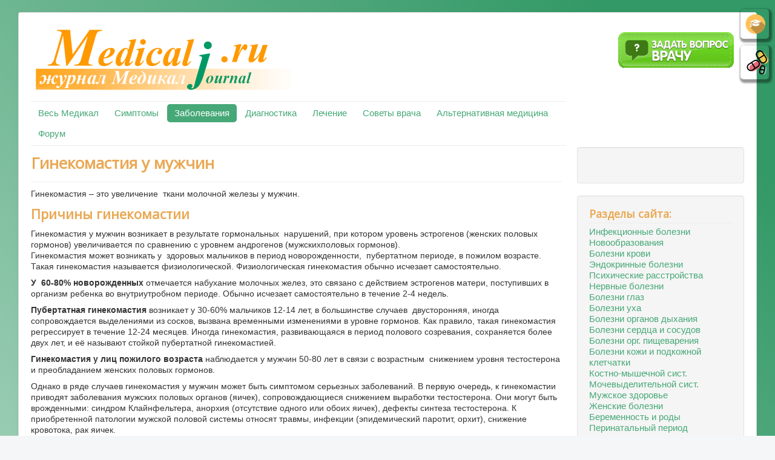

--- FILE ---
content_type: text/html; charset=utf-8
request_url: https://medicalj.ru/diseases/endocrinology/972-ginekomastiya-u-muzhchin
body_size: 13483
content:
<!DOCTYPE html>
<html lang="ru-ru" dir="ltr">
<head>
	<meta name="viewport" content="width=device-width, initial-scale=1.0" />
	<meta charset="utf-8" />
	<base href="https://medicalj.ru/diseases/endocrinology/972-ginekomastiya-u-muzhchin" />
	<meta name="keywords" content="Гинекомастия" />
	<meta name="description" content="Симптомы, диагностика и лечение гинекомастии у мужчин" />
	<meta name="generator" content="Joomla! - Open Source Content Management" />
	<title>Гинекомастия у мужчин - Симптомы и лечение. Журнал Медикал</title>
	<link href="/templates/protostar/favicon.ico" rel="shortcut icon" type="image/vnd.microsoft.icon" />
	<link href="/components/com_jcomments/tpl/default/style.css?v=3002" rel="stylesheet" />
	<link href="/templates/protostar/css/template.css?0e4fd2ccce6a0d87c1e2ab685f46f8d8" rel="stylesheet" />
	<link href="//fonts.googleapis.com/css?family=Open+Sans" rel="stylesheet" />
	<style>

	h1, h2, h3, h4, h5, h6, .site-title {
		font-family: 'Open Sans', sans-serif;
	}
	body.site {
		border-top: 0px solid #46a877;
		background-color: #f4f6f7;
	}
	a {
		color: #46a877;
	}
	.nav-list > .active > a,
	.nav-list > .active > a:hover,
	.dropdown-menu li > a:hover,
	.dropdown-menu .active > a,
	.dropdown-menu .active > a:hover,
	.nav-pills > .active > a,
	.nav-pills > .active > a:hover,
	.btn-primary {
		background: #46a877;
	}
	</style>
	<script src="/components/com_jcomments/js/jcomments-v2.3.js?v=12"></script>
	<script src="/components/com_jcomments/libraries/joomlatune/ajax.js?v=4"></script>
	<script src="/media/jui/js/jquery.min.js?0e4fd2ccce6a0d87c1e2ab685f46f8d8"></script>
	<script src="/media/jui/js/jquery-noconflict.js?0e4fd2ccce6a0d87c1e2ab685f46f8d8"></script>
	<script src="/media/jui/js/jquery-migrate.min.js?0e4fd2ccce6a0d87c1e2ab685f46f8d8"></script>
	<script src="/media/system/js/caption.js?0e4fd2ccce6a0d87c1e2ab685f46f8d8"></script>
	<script src="/media/jui/js/bootstrap.min.js?0e4fd2ccce6a0d87c1e2ab685f46f8d8"></script>
	<script src="/templates/protostar/js/template.js?0e4fd2ccce6a0d87c1e2ab685f46f8d8"></script>
	<!--[if lt IE 9]><script src="/media/jui/js/html5.js?0e4fd2ccce6a0d87c1e2ab685f46f8d8"></script><![endif]-->
	<script>
jQuery(window).on('load',  function() {
				new JCaption('img.caption');
			});jQuery(function($){ $(".hasTooltip").tooltip({"html": true,"container": "body"}); });
	</script>

</head>
<body class="site com_content view-article no-layout no-task itemid-7">
	<!-- Body -->
	<div class="body" id="top">
		<div class="container">
			<!-- Header -->
			<header class="header" role="banner">
				<div class="header-inner clearfix">
					<a class="brand pull-left" href="/">
						<img src="https://medicalj.ru/images/logomj.png" alt="Симптомы и лечение. Журнал Медикал" />											</a>
					<div class="header-search pull-right">
						

<div class="custom visible-desktop"  >
	<p><a href="/forum"><img src="/images/knopka.gif" alt="" width="200" /></a> </div>

					</div>
				</div>
			</header>
							<nav class="navigation" role="navigation">
					<div class="navbar pull-left">
						<a class="btn btn-navbar collapsed" data-toggle="collapse" data-target=".nav-collapse">
							<span class="element-visible">Меню сайта MedicalJ</span>
													</a>
					</div>
					 <div class="nav-collapse"> 
						<ul class="nav menu nav-pills box1">
<li class="item-80 default"><a href="/" >Весь Медикал</a></li><li class="item-23 parent"><a href="/symtoms" >Симптомы</a></li><li class="item-4 active parent"><a href="/diseases" >Заболевания</a></li><li class="item-24 parent"><a href="/diacrisis" >Диагностика</a></li><li class="item-25 parent"><a href="/maneuver" >Лечение</a></li><li class="item-61"><a href="/mnews" >Советы врача</a></li><li class="item-144"><a href="/alt/" >Альтернативная медицина</a></li><li class="item-62"><a href="/forum/" >Форум</a></li></ul>

					</div>
				</nav>
						
			<div class="row-fluid">
								<main id="content" role="main" class="span9">
					<!-- Begin Content -->
					

<div class="custom"  >
	<!-- Yandex.RTB R-A-216104-2 -->
<div id="yandex_rtb_R-A-216104-2"></div>
<script type="text/javascript">
    (function(w, d, n, s, t) {
        w[n] = w[n] || [];
        w[n].push(function() {
            Ya.Context.AdvManager.render({
                blockId: "R-A-216104-2",
                renderTo: "yandex_rtb_R-A-216104-2",
                async: true
            });
        });
        t = d.getElementsByTagName("script")[0];
        s = d.createElement("script");
        s.type = "text/javascript";
        s.src = "//an.yandex.ru/system/context.js";
        s.async = true;
        t.parentNode.insertBefore(s, t);
    })(this, this.document, "yandexContextAsyncCallbacks");
</script></div>

					<div id="system-message-container">
	</div>

					<div class="item-page" itemscope itemtype="http://schema.org/MedicalCondition">
	<meta itemprop="inLanguage" content="ru-RU" /> 
	
		
			<div class="page-header">
					<h1 itemprop="headline" itemprop="name">
				Гинекомастия у мужчин			</h1>
									</div>
					
		
	
	
		
									<div itemprop="articleBody">
		
<p>Гинекомастия – это увеличение  ткани молочной железы у мужчин.</p>
<h2>Причины гинекомастии</h2>
<p>Гинекомастия у мужчин возникает в результате гормональных  нарушений, при котором уровень эстрогенов (женских половых гормонов) увеличивается по сравнению с уровнем андрогенов (мужскихполовых гормонов). <br />Гинекомастия может возникать у  здоровых мальчиков в период новорожденности,  пубертатном периоде, в пожилом возрасте. Такая гинекомастия называется физиологической. Физиологическая гинекомастия обычно исчезает самостоятельно.</p>
<p><strong>У  60-80% новорожденных</strong> отмечается набухание молочных желез, это связано с действием эстрогенов матери, поступивших в организм ребенка во внутриутробном периоде. Обычно исчезает самостоятельно в течение 2-4 недель.</p>
<p><strong>Пубертатная гинекомастия</strong> возникает у 30-60% мальчиков 12-14 лет, в большинстве случаев  двусторонняя, иногда сопровождается выделениями из сосков, вызвана временными изменениями в уровне гормонов. Как правило, такая гинекомастия регрессирует в течение 12-24 месяцев. Иногда гинекомастия, развивающаяся в период полового созревания, сохраняется более двух лет, и её называют стойкой пубертатной гинекомастией. </p>
<p><strong>Гинекомастия у лиц пожилого возраста</strong> наблюдается у мужчин 50-80 лет в связи с возрастным  снижением уровня тестостерона и преобладанием женских половых гормонов.</p>
<p>Однако в ряде случаев гинекомастия у мужчин может быть симптомом серьезных заболеваний. В первую очередь, к гинекомастии приводят заболевания мужских половых органов (яичек), сопровождающиеся снижением выработки тестостерона. Они могут быть врожденными: синдром Клайнфельтера, анорхия (отсутствие одного или обоих яичек), дефекты синтеза тестостерона. К приобретенной патологии мужской половой системы относят травмы, инфекции (эпидемический паротит, орхит), снижение кровотока, рак яичек.</p>
<p>Причиной гинекомастии у мужчин может стать увеличение выработки эстрогенов при некоторых опухолях яичка, хорионкарциноме, бронхогенном раке легкого, истинном гермафродитизме, феминизирующей опухоли надпочечников (аденоме или карциноме)</p>
<p>Иногда гинекомастия является симптомом заболеваний внутренних органов, желез внутренней секреции. Например, гинекомастия может сопровождать хроническую почечную недостаточность, гипертиреоз (повышение функции щитовидной железы), гиперпролактинемию (повышение уровня пролактина вследствие патологии гипофиза), недоедание, голод, цирроз печени, ожирение (в жировой ткани имеется фермент ароматаза, который способствует превращению тестостерона в эстрогены).</p>
<p><strong>Гинекомастия может также быть побочным эффектом ряда лекарственных препаратов:</strong></p>
<p>- Спиронолактон (Верошпирон) - мочегонное, обладающее антиандрогенной активностью;<br />- Блокаторы кальциевых каналов - используются для лечения гипертонии, ишемической болезни сердца (нифедипин, амлодипин, верапамил);<br />- Ингибиторы ангиотензинпревращающего фермента - препараты для лечения артериальной гипертонии и сердечной недостаточности (каптоприл (Капотен), эналаприл (Энап, Эднит), лизиноприл (Диротон);<br />- некоторые антибиотики и противогрибковые препараты (изониазид, кетоконазол (Низорал), метронидазол (Трихопол, Метрид);<br />- противоязвенные препаратов (ранитидин (Зантак), циметидин, омепразол (Омез);<br />- гормональные препараты для лечения рака предстательной железы;<br />- метилдопа (Допегит) - антигипертензивный препарат;<br />- антиретровирусная терапия против  ВИЧ-инфекции;<br />- дигоксин – сердечный гликозид, назначаемый при сердечной недостаточности;<br />- диазепам (Реланиум, Седуксен) - транквилизатор;<br />- наркотики (например, алкоголь, марихуана, героин);<br />- лавандовое масло и масло чайного дерева.</p>
<p>Иногда причину гинекомастии выявить не удается, тогда гинекомастия называется идиопатической.</p>
<h2>Симптомы гинекомастии у мужчин</h2>
<p>Основным симптомом гинекомастии является увеличение мужской молочной железы. В основе гинекомастии является увеличение железистой, а не жировой ткани. Увеличение груди за счет жировой ткани у мужчин с ожирением называется псевдогинекомастией.</p>
<p>Как правило, гинекомастия двусторонняя, примерно в одной трети случаев может быть односторонней. Иногда обнаруживаются выделения из сосков, похожие на молозиво. Увеличение может быть больше с одной стороны, даже если вовлечены обе стороны. Болезненность обычно отсутствует, но могут присутствовать дискомфорт, повышенная чувствительность в области молочной железы.</p>
<p style="text-align: center;"><img title="Одностороняя гинекомастия у мужчины" src="/images/endokrinologiya/ginekomastiya01.jpg" alt="Одностороняя гинекомастия у мужчины" width="241" height="255" border="0" /></p>
<p style="text-align: center;"><em>Одностороняя гинекомастия у мужчины</em></p>
<p style="text-align: center;"><img title="Двусторонняя гинекомастия у мужчины" src="/images/endokrinologiya/ginekomastiya02.jpg" alt="Двусторонняя гинекомастия у мужчины" width="480" border="0" /></p>
<p style="text-align: center;"><em>Двусторонняя гинекомастия у мужчины (слева) и железы в норме (справа)</em></p>
<p>Гинекомастия обычно ассоциируется с нормальной сексуальной потенцией, кроме гинекомастии, вызванной избыточной продукцией эстрогенов и снижением тестостерона. При повышении уровня эстрогенов может возникать снижение и отсутствие либидо.</p>
<p>Следует безотлагательно обратиться за медицинской помощью при наличии признаков, характерных для злокачественного процесса: односторонняя гинекомастия, твердая, плотная консистенция образования, изменение кожи груди, увеличение подмышечных лимфоузлов. Также срочное медицинское обследование при гинекомастии необходимо при вовлечении яичек (изменении формы, припухлость, отек яичек), при признаках гиперэстрогении. К симптомам гиперэстрогении относят  изменение голоса (повышение тембра), выпадение волос на лице (бороды и усов), эмоциональные расстройства в виде плаксивости, раздражительности и снижение либидо.</p>
<h2>Диагностика гинекомастии</h2>
<p>Предварительный диагноз ставится на основании пальпации (прощупывании) тканей молочной железы, подмышечных лимфоузлов.</p>
<p>Для уточнения диагноза, выявления опухоли груди используют ультразвуковое исследование молочных желез,  подмышечных лимфоузлов, реже маммографию и биопсию молочной железы.</p>
<p>Лабораторные исследования должны включать определение уровней тестостерона, эстрадиола, лютеинизирующего гормона (ЛГ), тиреотропного гормона (ТТГ), пролактина и хорионического гонадотропина человека (ХГЧ). При повышении уровней эстрадиола и ХГЧ, исследования для исключения злокачественных опухолей должны быть осуществлены немедленно!</p>
<p>При необходимости мужчинам назначают также ультразвуковое исследование яичек, компьютерную томографию надпочечников  для исключения опухоли.</p>
<p>Часто требуются консультации терапевта, эндокринолога, уролога, хирурга-онколога, невролога.</p>
<h2>Лечение гинекомастии у мужчин</h2>
<p>Тактика лечения гинекомастии зависит от причины, её вызвавшей. Физиологическая гинекомастия новорожденных в подавляющем большинстве случаев не требует лечения, исчезает самостоятельно.<br />Гинекомастия, особенно в пубертатном возрасте, часто самостоятельно подвергается обратному развитию в течение примерно шести месяцев. Поэтому в отсутствие признаков злокачественности во многих случаях предпочтительнее наблюдение. Если в течение 6 месяцев нет положительной динамики, обычно назначается медикаментозная терапия.</p>
<p><strong>Препараты, используемые для лечения гинекомастии, назначаются только лечащим врачом!<br /></strong>Самостоятельный бесконтрольный прием данных препаратов без установления точной причины гинекомастии может привести к усугублению гинекомастии, прогрессированию заболевания или к тяжелым побочным действиям.</p>
<p>Тестостерон - назначается пациентам с низким уровнем тестостерона, пожилым мужчинам, для пациентов с нормальным уровнем тестостерона, как правило, неэффективен.<br />Кломифен – антиэстроген, часто используется для лечения гинекомастии.<br />Тамоксифен (Нолвадекс) - селективный модулятор рецепторов эстрогена - чаще всего используют при тяжелых и болезненных формах гинекомастии.<br />Даназол является синтетическим производным тестостерона, снижает синтез эстрогенов в яичках,  используется для лечения гинекомастии гораздо реже, чем другие лекарства.</p>
<p>При гинекомастии, вызванной приемом лекарственных препаратов, решается вопрос о замене препарата или снижении дозы.</p>
<p>Гинекомастия, вызванная заболеваниями внутренних или эндокринных органов,  требует лечения основного заболевания.</p>
<p>Если диагностирован злокачественный процесс, необходима срочная операция.</p>
<h3>Хирургические методы лечения гинекомастии</h3>
<p>Редукционная маммопластика (операция по уменьшению груди)  используется в случаях тяжелой гинекомастии, длительно текущей (более 1 года), подвергшейся рубцеванию гинекомастии, или в случаях, когда медикаментозное лечение оказалось неэффективным.</p>
<h2>Осложнения гинекомастии</h2>
<p>Гинекомастия, существующая более 12 месяцев, может подвергнуться рубцеванию (фиброзу), что крайне осложняет медикаментозное лечение.<br />Еще одним осложнением гинекомастии являются психологические последствия, чаще они возникают у подростков, если увеличение груди является причиной появления комплексов неполноценности.</p>
<h2>Профилактика гинекомастии</h2>
<p>Профилактика гинекомастии заключается в профилактике заболеваний, которые могут её вызвать, тщательного контроля над приемом лекарственных средств, учет их побочных действий. Профилактики физиологических форм гинекомастии не существует.</p>
<h2>Прогноз при гинекомастии</h2>
<p>Физиологическая гинекомастия новорожденных и подростков обычно имеет благоприятное течение, исчезает без лечения.</p>
<p>Исход при симптоматических гинекомастиях зависит от устранения причины заболевания. В тяжелых случаях или случаях рубцевания молочной железы вследствие длительности процесса, отсутствия адекватного лечения  хирургические методы в большинстве случаев  могут помочь восстановить нормальный вид груди.</p>
<p style="text-align: right;">Врач эндокринолог Файзулина Н.М.</p>	</div>

						
							<script type="text/javascript">
<!--
var jcomments=new JComments(972, 'com_content','/component/jcomments/');
jcomments.setList('comments-list');
//-->
</script>
<div id="jc">
<div id="comments"><h4>Комментарии <a class="refresh" href="#" title="Обновить список комментариев" onclick="jcomments.showPage(972,'com_content',0);return false;">&nbsp;</a></h4>
<div id="comments-list" class="comments-list">
	<div class="even" id="comment-item-10639"><div class="rbox">
<div class="comment-box">
<a class="comment-anchor" href="/diseases/endocrinology/972-ginekomastiya-u-muzhchin#comment-10639" id="comment-10639">#17</a>
<span class="comment-author">Стас</span>
<span class="comment-date">13.12.2017 23:19</span>
<div class="comment-body" id="comment-body-10639">Мне 18лет рост190 вес 78кг и мня <br />Напрягают мои здоровие соски <br />Когда на холоде они приходят в обичную <br />Форму но через пару менут их роздувает</div>
</div><div class="clear"></div>
</div>
</div>
	<div class="odd" id="comment-item-9600"><div class="rbox">
<div class="comment-box">
<a class="comment-anchor" href="/diseases/endocrinology/972-ginekomastiya-u-muzhchin#comment-9600" id="comment-9600">#16</a>
<span class="comment-author">Александр</span>
<span class="comment-date">31.05.2017 11:25</span>
<div class="comment-body" id="comment-body-9600">Мне 66 лет. Поставили диагноз- двусторонняя гинекомастия кл. гр. 1 б. Онколог предлагает сделать операцию, а меня это напрягает... Напрасно напрягаюсь? А ведь сам всё закрутил! Появились незначительные болевые ощущения в районе сосков.</div>
</div><div class="clear"></div>
</div>
</div>
	<div class="even" id="comment-item-8952"><div class="rbox">
<div class="comment-box">
<a class="comment-anchor" href="/diseases/endocrinology/972-ginekomastiya-u-muzhchin#comment-8952" id="comment-8952">#15</a>
<span class="comment-author">Олег</span>
<span class="comment-date">10.03.2017 10:07</span>
<div class="comment-body" id="comment-body-8952">Берик, в Москве операция обойдется тысяч в 50р + за пребывание в стационаре 1-2 дня. Делают в центрах пластической хирургии, но лучше конечно найти нормальную больницу, а не просто центр пластики.</div>
</div><div class="clear"></div>
</div>
</div>
	<div class="odd" id="comment-item-8951"><div class="rbox">
<div class="comment-box">
<a class="comment-anchor" href="/diseases/endocrinology/972-ginekomastiya-u-muzhchin#comment-8951" id="comment-8951">#14</a>
<span class="comment-author">Берик</span>
<span class="comment-date">10.03.2017 10:01</span>
<div class="comment-body" id="comment-body-8951">Подскажите где можно сделать операцию и сколько это стоит?</div>
</div><div class="clear"></div>
</div>
</div>
	<div class="even" id="comment-item-8782"><div class="rbox">
<div class="comment-box">
<a class="comment-anchor" href="/diseases/endocrinology/972-ginekomastiya-u-muzhchin#comment-8782" id="comment-8782">#13</a>
<span class="comment-author">Семен</span>
<span class="comment-date">11.02.2017 20:26</span>
<div class="comment-body" id="comment-body-8782">Да я вот тоже слышал, не хрен голову забивать!<br />Сейчас каждый анализ столько стоит... Что все это только изъятие денег у населения!))<br />Идёшь, сдал гистологию и если все - ок, удалил нахрен. И вся проблема!</div>
</div><div class="clear"></div>
</div>
</div>
	<div class="odd" id="comment-item-8776"><div class="rbox">
<div class="comment-box">
<a class="comment-anchor" href="/diseases/endocrinology/972-ginekomastiya-u-muzhchin#comment-8776" id="comment-8776">#12</a>
<span class="comment-author">Нико</span>
<span class="comment-date">11.02.2017 09:58</span>
<div class="comment-body" id="comment-body-8776">идете к врачу эндокринологу, сдаете кучу анализов на гормоны, потом узи грудных желез, потом к хирургу, хочу удалить говоришь, посылает в онкологию, куча анализов, малоболезненная операция, швы перевязки, и о чудо все в норме, как теперь у меня. мне 30+ это г...но с 14 лет, качался бегал все равно все было на месте, а теперь в помойке догнивает уже наверное...</div>
</div><div class="clear"></div>
</div>
</div>
	<div class="even" id="comment-item-8775"><div class="rbox">
<div class="comment-box">
<a class="comment-anchor" href="/diseases/endocrinology/972-ginekomastiya-u-muzhchin#comment-8775" id="comment-8775">#11</a>
<span class="comment-author">Нико</span>
<span class="comment-date">11.02.2017 09:52</span>
<div class="comment-body" id="comment-body-8775">Я сделал операсьон в онкологической больнице и все стало нормально</div>
</div><div class="clear"></div>
</div>
</div>
	<div class="odd" id="comment-item-8185"><div class="rbox">
<div class="comment-box">
<a class="comment-anchor" href="/diseases/endocrinology/972-ginekomastiya-u-muzhchin#comment-8185" id="comment-8185">#10</a>
<span class="comment-author">Пуфик</span>
<span class="comment-date">22.11.2016 21:04</span>
<div class="comment-body" id="comment-body-8185">Такая я же проблема. До сегодня и не знал, что всё так сложно...<br />Тут совета просили, у меня есть один, которому я 100% последую: ИДИ К ВРАЧУ!</div>
</div><div class="clear"></div>
</div>
</div>
	<div class="even" id="comment-item-6874"><div class="rbox">
<div class="comment-box">
<a class="comment-anchor" href="/diseases/endocrinology/972-ginekomastiya-u-muzhchin#comment-6874" id="comment-6874">#9</a>
<span class="comment-author">альберт</span>
<span class="comment-date">23.07.2016 08:01</span>
<div class="comment-body" id="comment-body-6874">Здравствуйте мне 35 лет рост 165 вес 61 мене тоже поставили диагностики гинекомастия слева,у анколога был анализы здовал проктин щитовитку ,и т д.все в норме но принимаю против виросные припораты от ВИЧ видеккс ламивудин регаст 5 месяц вот думаю от медикаментов что мне делать можно ли выризать?</div>
</div><div class="clear"></div>
</div>
</div>
	<div class="odd" id="comment-item-6736"><div class="rbox">
<div class="comment-box">
<a class="comment-anchor" href="/diseases/endocrinology/972-ginekomastiya-u-muzhchin#comment-6736" id="comment-6736">#8</a>
<span class="comment-author">pawell</span>
<span class="comment-date">06.07.2016 19:24</span>
<div class="comment-body" id="comment-body-6736">Та же проблема что и остальных...<br />Дайте совет！</div>
</div><div class="clear"></div>
</div>
</div>
	<div class="even" id="comment-item-6329"><div class="rbox">
<div class="comment-box">
<a class="comment-anchor" href="/diseases/endocrinology/972-ginekomastiya-u-muzhchin#comment-6329" id="comment-6329">#7</a>
<span class="comment-author">Алексей</span>
<span class="comment-date">15.05.2016 08:50</span>
<div class="comment-body" id="comment-body-6329">Мне 24 такая же проблема как и у всех остальных, рост 182 вес 83кг, те же признаки на морозе и если потрогать то соски сужаются, началось всё с 15 лет где-то и не прошло, стеройды не употреблял, что посоветуете?</div>
</div><div class="clear"></div>
</div>
</div>
	<div class="odd" id="comment-item-6015"><div class="rbox">
<div class="comment-box">
<a class="comment-anchor" href="/diseases/endocrinology/972-ginekomastiya-u-muzhchin#comment-6015" id="comment-6015">#6</a>
<span class="comment-author">Дауд</span>
<span class="comment-date">03.04.2016 15:49</span>
<div class="comment-body" id="comment-body-6015">Мне 20, рост 1,77, вес 80 у меня набухшие соски, грудь не болит, когда трогаешь и в холоде приходит в нормальную форму, за сосками как будто пустата, смотрется очень не красиво. Помогите подалуйста как поступить?</div>
</div><div class="clear"></div>
</div>
</div>
	<div class="even" id="comment-item-5445"><div class="rbox">
<div class="comment-box">
<a class="comment-anchor" href="/diseases/endocrinology/972-ginekomastiya-u-muzhchin#comment-5445" id="comment-5445">#5</a>
<span class="comment-author">Алексей</span>
<span class="comment-date">13.01.2016 10:18</span>
<div class="comment-body" id="comment-body-5445">Мне 24 года у меня набухшие соски. Лишнего веса нету, занимаюсь спортом, грудь не болит и не чешется, если немного потрогать грудь соски сразу принимаю нормальную форму, так же при холоде они обретают правильную форму. Проблема в том что это мой огромный комплекс смотрится реально не красиво. Подскажите к какому врачу нужно обратиться? Какие анализы нужно для начала сдать?</div>
</div><div class="clear"></div>
</div>
</div>
	<div class="odd" id="comment-item-4101"><div class="rbox">
<div class="comment-box">
<a class="comment-anchor" href="/diseases/endocrinology/972-ginekomastiya-u-muzhchin#comment-4101" id="comment-4101">#4</a>
<span class="comment-author">Николай</span>
<span class="comment-date">15.07.2015 13:12</span>
<div class="comment-body" id="comment-body-4101">Мне 21 год.лет в 13 у меня была гинекомастия поколо года. В 15 снова появилась и до сих пор не прошла. Что мне делать?</div>
</div><div class="clear"></div>
</div>
</div>
	<div class="even" id="comment-item-2756"><div class="rbox">
<div class="comment-box">
<a class="comment-anchor" href="/diseases/endocrinology/972-ginekomastiya-u-muzhchin#comment-2756" id="comment-2756">#3</a>
<span class="comment-author">Саня</span>
<span class="comment-date">18.02.2015 15:19</span>
<div class="comment-body" id="comment-body-2756">мне 13 лет у меня грудь как думаете пройдет? я не худой но и не толстый но знаете как не приятно иметь такую грудь я хожу только в спортивных кофтах чтоб не замечали друзья что же делать.</div>
</div><div class="clear"></div>
</div>
</div>
	<div class="odd" id="comment-item-1197"><div class="rbox">
<div class="comment-box">
<a class="comment-anchor" href="/diseases/endocrinology/972-ginekomastiya-u-muzhchin#comment-1197" id="comment-1197">#2</a>
<span class="comment-author">Саня</span>
<span class="comment-date">30.08.2014 12:37</span>
<div class="comment-body" id="comment-body-1197">Женя наверно просто ты жирный, какой у тебя рост?</div>
</div><div class="clear"></div>
</div>
</div>
	<div class="even" id="comment-item-929"><div class="rbox">
<div class="comment-box">
<a class="comment-anchor" href="/diseases/endocrinology/972-ginekomastiya-u-muzhchin#comment-929" id="comment-929">#1</a>
<span class="comment-author">женя</span>
<span class="comment-date">28.07.2014 21:42</span>
<div class="comment-body" id="comment-body-929">Меня напрягает огда мои соски начали торчать я чувствую себя по другому из за них я комплексую мне 16 лет вес 82 кг</div>
</div><div class="clear"></div>
</div>
</div>
</div>
<div id="comments-list-footer"><a class="refresh" href="#" title="Обновить список комментариев" onclick="jcomments.showPage(972,'com_content',0);return false;">Обновить список комментариев</a></div>
</div>
<div id="comments-form-link">
<a id="addcomments" class="showform" href="#addcomments" onclick="jcomments.showForm(972,'com_content', 'comments-form-link'); return false;">Добавить комментарий</a>
</div>
<div id="comments-footer" align="center"><a href="http://www.joomlatune.ru" title="JComments" target="_blank">JComments</a></div>
<script type="text/javascript">
<!--
jcomments.setAntiCache(1,1,1);
//-->
</script> 
</div></div>

					<div class="clearfix"></div>
					

<div class="custom"  >
	<style type="text/css">
	.floatTip1 { position: fixed;
        width: 47px;
        top: 15px;
        right: 10px;
        border-radius: 5px;
        box-shadow: 2px 3px 3px 3px rgba(0, 0, 0, 0.4);
        opacity:0; /*Элемент полностью прозрачный (невидимый)*/
        animation: show 2s 1; /* Указываем название анимации, её время и количество повторов*/
        animation-fill-mode: forwards; /* Чтобы элемент оставался в конечном состоянии анимации */
        animation-delay: 1s; /* Задержка перед началом */
}

.floatTip2 { position: fixed;
        width: 47px;
        top: 75px;
        right: 10px;
        border-radius: 5px;
        box-shadow: 2px 3px 3px 3px rgba(0, 0, 0, 0.4);
        opacity:0; /*Элемент полностью прозрачный (невидимый)*/
        animation: show 2s 1; /* Указываем название анимации, её время и количество повторов*/
        animation-fill-mode: forwards; /* Чтобы элемент оставался в конечном состоянии анимации */
        animation-delay: 1s; /* Задержка перед началом */
}

@keyframes show{
 0%{opacity:0; }
 100% {opacity:1; }/* правило для появления */
}
</style>
<div class="floatTip1"><a href="/diamed" target="_blank"> <img src="/images/diplom.png" title="Статьи написаны дипломированными специалистами"></a></div>
<div class="floatTip2"><a href="/tabletki" target="_blank"> <img src="/images/tabletki.png" title="Лекарства"></a></div></div>
<div class="well "><h3 class="page-header">Еще статьи по теме:</h3><ul class="relateditems">
<li>
	<a href="/diseases/cancrology/663-rak-molochnoj-zhelezy-rak-grudi-simptomy-lechenie">
				Рак молочной железы (рак груди)</a>
</li>
</ul>
</div>
<ul itemscope itemtype="https://schema.org/BreadcrumbList" class="breadcrumb">
			<li class="active">
			<span class="divider icon-location"></span>
		</li>
	
				<li itemprop="itemListElement" itemscope itemtype="https://schema.org/ListItem">
									<a itemprop="item" href="/" class="pathway"><span itemprop="name">Главная</span></a>
				
									<span class="divider">
						<img src="/media/system/images/arrow.png" alt="" />					</span>
								<meta itemprop="position" content="1">
			</li>
					<li itemprop="itemListElement" itemscope itemtype="https://schema.org/ListItem">
									<a itemprop="item" href="/diseases" class="pathway"><span itemprop="name">Заболевания</span></a>
				
									<span class="divider">
						<img src="/media/system/images/arrow.png" alt="" />					</span>
								<meta itemprop="position" content="2">
			</li>
					<li itemprop="itemListElement" itemscope itemtype="https://schema.org/ListItem">
									<a itemprop="item" href="/diseases/endocrinology" class="pathway"><span itemprop="name">Эндокринные болезни</span></a>
				
								<meta itemprop="position" content="3">
			</li>
		</ul>

					<!-- End Content -->
				</main>
									<div id="aside" class="span3">
						<!-- Begin Right Sidebar -->
						<div class="well ">

<div class="custom"  >
	<div align="center">

<script type="text/javascript" src="//vk.com/js/api/openapi.js?115"></script>
<!-- VK Widget -->
<style type="text/css">#vk_groups, #vk_groups iframe {max-width: 100% !important;}</style>
<div id="vk_groups"></div>
<script type="text/javascript">
VK.Widgets.Group("vk_groups", {mode: 0, width: "auto",  height: "420",color1: 'FFFFFF', color2: '65727C', color3: '6889B8'}, 13611053);
</script>



<div id="ok_group_widget"></div>
<script>
!function (d, id, did, st) {
  var js = d.createElement("script");
  js.src = "https://connect.ok.ru/connect.js";
  js.onload = js.onreadystatechange = function () {
  if (!this.readyState || this.readyState == "loaded" || this.readyState == "complete") {
    if (!this.executed) {
      this.executed = true;
      setTimeout(function () {
        OK.CONNECT.insertGroupWidget(id,did,st);
      }, 0);
    }
  }};
  d.documentElement.appendChild(js);
}(document,"ok_group_widget","53135013380311",'{"width":250,"height":335}');
</script>


</div></div>
</div><div class="well _menu
visible-desktop"><h3 class="page-header">Разделы сайта:</h3><ul class="nav menubox1">
<li class="item-6"><a href="/diseases/infectious" >Инфекционные болезни</a></li><li class="item-21"><a href="/diseases/cancrology" >Новообразования</a></li><li class="item-12"><a href="/diseases/hematology" >Болезни крови</a></li><li class="item-7 current active"><a href="/diseases/endocrinology" >Эндокринные болезни</a></li><li class="item-22"><a href="/diseases/psychiatrics" >Психические расстройства</a></li><li class="item-13"><a href="/diseases/neurology" >Нервные болезни</a></li><li class="item-10"><a href="/diseases/ophthalmology" >Болезни глаз</a></li><li class="item-17"><a href="/diseases/otolaryngology" >Болезни уха</a></li><li class="item-14"><a href="/diseases/otorhinolaryngology" >Болезни органов дыхания</a></li><li class="item-16"><a href="/diseases/cardiology" >Болезни сердца и сосудов</a></li><li class="item-15"><a href="/diseases/gastroenterology" >Болезни орг. пищеварения</a></li><li class="item-8"><a href="/diseases/dermatology" >Болезни кожи и подкожной клетчатки</a></li><li class="item-11"><a href="/diseases/orthopedics" >Костно-мышечной сист.</a></li><li class="item-5"><a href="/diseases/urology" >Мочевыделительной сист.</a></li><li class="item-2"><a href="/diseases/mens-health" >Мужское здоровье</a></li><li class="item-3"><a href="/diseases/female-illness" >Женские болезни</a></li><li class="item-9"><a href="/diseases/pregnancy" >Беременность и роды</a></li><li class="item-18"><a href="/diseases/perinatal" >Перинатальный период</a></li><li class="item-19"><a href="/diseases/congenital-anomaly" >Врожденные аномалии</a></li><li class="item-20"><a href="/diseases/emergencies" >Неотложные состояния</a></li></ul>
</div><div class="well "><ul class="nav menubox1">
<li class="item-48"><a href="/diamed" >Наши врачи</a></li><li class="item-65"><a href="/rabota-dlja-vrachej-v-internete-zarabotok" >Врачам</a></li><li class="item-66"><a href="/reklama" >Реклама на сайте</a></li></ul>
</div><div class="well ">

<div class="custom"  >
	<p align="center"><noindex>
<!--LiveInternet counter--><script type="text/javascript"><!--
new Image().src = "//counter.yadro.ru/hit?r"+
escape(document.referrer)+((typeof(screen)=="undefined")?"":
";s"+screen.width+"*"+screen.height+"*"+(screen.colorDepth?
screen.colorDepth:screen.pixelDepth))+";u"+escape(document.URL)+
";"+Math.random();//--></script><!--/LiveInternet-->
<!--LiveInternet logo--><a href="http://www.liveinternet.ru/click"
target="_blank"><img src="//counter.yadro.ru/logo?44.1"
title="LiveInternet"
alt="" border="0" width="31" height="31"/></a><!--/LiveInternet-->
</noindex></p></div>
</div>
						<!-- End Right Sidebar -->
					</div>
							</div>
		</div>
	</div>
	<!-- Footer -->
	<footer class="footer" role="contentinfo">
		<div class="container">
			<hr />
			
			<p class="pull-right">
				<a href="#top" id="back-top">
					Наверх				</a>
			</p>
			<p>
				&copy; 2026 Симптомы и лечение. Журнал Медикал			</p>
		</div>
	</footer>
	
</body>
</html>
